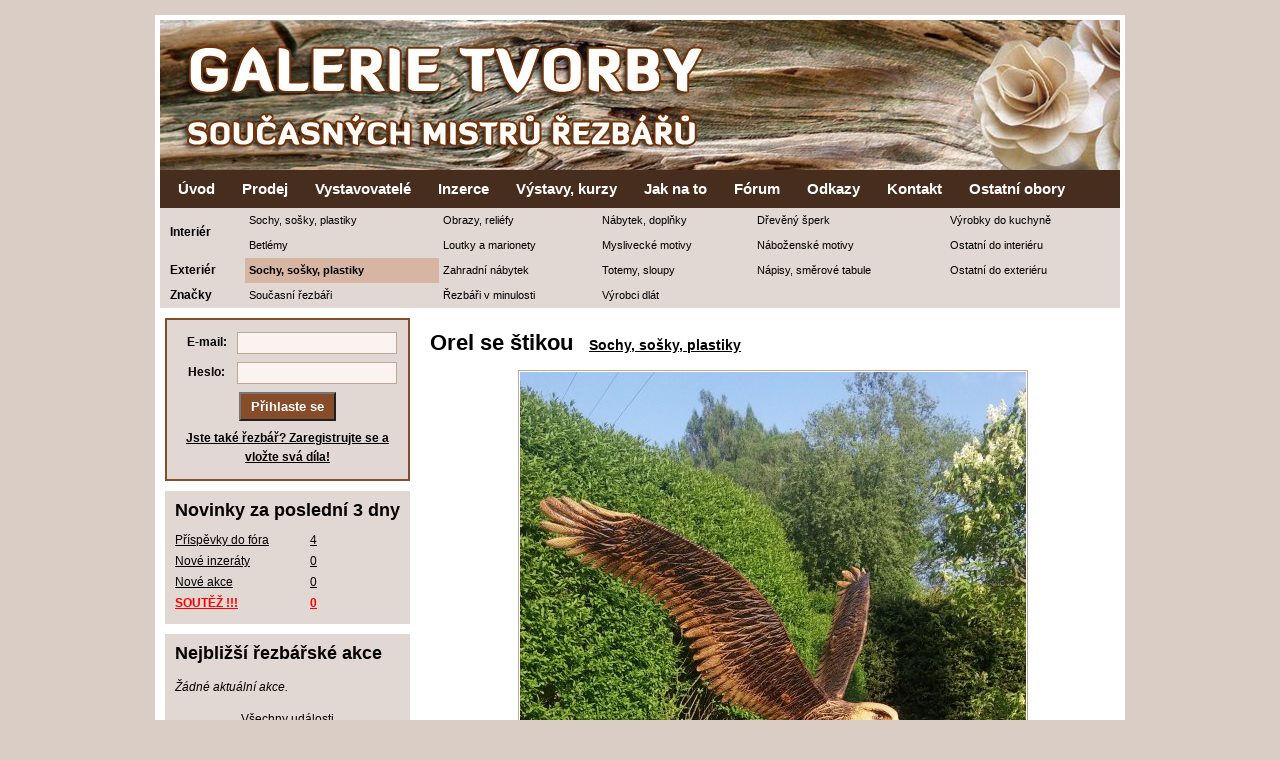

--- FILE ---
content_type: text/html; charset=UTF-8
request_url: http://rezbari.ceskatvorba.cz/dilo/20617/
body_size: 5485
content:
<!DOCTYPE html PUBLIC "-//W3C//DTD XHTML 1.0 Strict//EN" "http://www.w3.org/TR/xhtml1/DTD/xhtml1-strict.dtd">

<html xmlns="http://www.w3.org/1999/xhtml">
<head>
	<meta http-equiv="Content-Type" content="text/html; charset=utf-8" />
	<meta http-equiv="Content-Language" content="cs" />
	<title>Orel se štikou od Josef Škumát - Sochy, sošky, plastiky - Česká tvorba</title>
<meta property="og:title" content="Orel se štikou od Josef Škumát | Galerie tvorby současných českých řezbářů" />
<meta property="og:type" content="article" />
<meta property="og:image" content="http://rezbari.ceskatvorba.cz/obrazky/autori/1002/20617-20160520-172615.jpg" />
<meta property="og:url" content="http://rezbari.ceskatvorba.cz/dilo/20617/" />
<meta property="og:site_name" content="Česká tvorba" />
<meta property="og:description" content="Dílo Orel se štikou od autora Josef Škumát vystavené v prodejní galerii Česká tvorba na webu rezbari.ceskatvorba.cz" />

	
	<meta name="description" content="ČeskáTvorba.cz - galerie děl českých řezbářů, malířů, sochařů, kovotepců a další šikovných autorů z více oborů. Potěšte se pohledem na krásná díla českých rukou." />
	<meta name="keywords" content="ceskatvorba.cz, řezbáři, malíří, sochaři, kováři, šperkaři, lidová tvorba, návrháři, prodej, galerie" />
	<meta property="fb:admins" content="1188573032" />

	<link rel="shortcut icon" href="/favicon.ico" />		
	<link rel="stylesheet" type="text/css" href="/vzhled/autori/default.php?1001" media="screen" />
	<link rel="stylesheet" type="text/css" href="/js/fancybox/jquery.fancybox-1.3.4.css" media="screen" />
	
	<script src="https://ajax.googleapis.com/ajax/libs/jquery/1.7.1/jquery.min.js" type="text/javascript"></script>
	<script type="text/javascript" src="/js/fancybox/jquery.fancybox-1.3.4.pack.js"></script>
	<script src="/js/funkce.js" type="text/javascript"></script>
	<script src="/js/funkce.autori.js?1001" type="text/javascript"></script>

<script type="text/javascript">
  var _gaq = _gaq || [];
  
_gaq.push(['_setAccount', 'UA-35594987-1']);
_gaq.push(['_setDomainName', 'ceskatvorba.cz']);

	_gaq.push(["_trackPageview"]);

  (function() {
    var ga = document.createElement("script"); ga.type = "text/javascript"; ga.async = true;
    ga.src = ("https:" == document.location.protocol ? "https://ssl" : "http://www") + ".google-analytics.com/ga.js";
    var s = document.getElementsByTagName("script")[0]; s.parentNode.insertBefore(ga, s);
  })();
	</script>
<link rel="alternate" type="application/rss+xml" title="RSS Česká tvorba" href="/rss/feed.php" />
</head>
<body id="stranka" class="stranka12 autori-dilo rezbari">


<div id="wrapper">  

  <div id="header">
		<h5>Galerie tvorby současných českých řezbářů</h5>
		<a href="/" title="Přejděte na úvodní stránku"> </a>
	</div>


  <div id="navigace">
		<ul id="menu1" class="menu zabalene">
<li id="mid1" class="uroven1 prvni"><a href="/" class="auroven1">Úvod</a></li>
<li id="mid3" class="uroven1"><a href="/prodej/" class="auroven1">Prodej</a></li>
<li id="mid4" class="uroven1"><a href="/vystavovatele/" class="auroven1">Vystavovatelé</a></li>
<li id="mid5" class="uroven1"><a href="/inzerce/" class="auroven1">Inzerce</a></li>
<li id="mid6" class="uroven1"><a href="/vystavy-kurzy/" class="auroven1">Výstavy, kurzy</a></li>
<li id="mid10" class="uroven1"><a href="/jak-na-to/" class="auroven1">Jak na&nbsp;to</a></li>
<li id="mid7" class="uroven1"><a href="/forum/" class="auroven1">Fórum</a></li>
<li id="mid8" class="uroven1"><a href="/odkazy/" class="auroven1">Odkazy</a></li>
<li id="mid9" class="uroven1"><a href="/kontakt/" class="auroven1">Kontakt</a></li>
<li id="mid16" class="uroven1 posledni"><a href="http://www.ceskatvorba.cz" class="auroven1">Ostatní obory</a></li>
</ul>

  </div>

	<div id="hk"><table id="horizkat"><tr class="Interiér-tr1">
				<td rowspan="2" class="leveinfo"><strong>Interiér</strong></td><td class="td1"><a href="/kategorie/1/">Sochy, sošky, plastiky</a></td><td class="td2"><a href="/kategorie/2/">Obrazy, reliéfy</a></td><td class="td3"><a href="/kategorie/3/">Nábytek, doplňky</a></td><td class="td4"><a href="/kategorie/13/">Dřevěný šperk</a></td><td class="td5"><a href="/kategorie/4/">Výrobky do kuchyně</a></td></tr><tr><td class="td1"><a href="/kategorie/5/">Betlémy</a></td><td class="td2"><a href="/kategorie/6/">Loutky a marionety</a></td><td class="td3"><a href="/kategorie/7/">Myslivecké motivy</a></td><td class="td4"><a href="/kategorie/8/">Náboženské motivy</a></td><td class="td5"><a href="/kategorie/15/">Ostatní do interiéru</a></td></tr><tr class="Exteriér-tr1">
				<td rowspan="1" class="leveinfo"><strong>Exteriér</strong></td><td class="aktivni td1"><a href="/kategorie/9/"><strong>Sochy, sošky, plastiky</strong></a></td><td class="td2"><a href="/kategorie/10/">Zahradní nábytek</a></td><td class="td3"><a href="/kategorie/11/">Totemy, sloupy</a></td><td class="td4"><a href="/kategorie/12/">Nápisy, směrové tabule</a></td><td class="td5"><a href="/kategorie/16/">Ostatní do exteriéru</a></td></tr><tr class="Značky-tr1">
				<td rowspan="1" class="leveinfo"><strong>Značky</strong></td><td class="td1"><a href="/kategorie/220/">Současní řezbáři</a></td><td class="td2"><a href="/kategorie/221/">Řezbáři v minulosti</a></td><td class="td3"><a href="/kategorie/222/">Výrobci dlát</a></td><td class="prazdny"> </td><td class="prazdny"> </td></tr></table></div>



	<div id="hlavniobsah">
		
	  <div id="prvnisloupec">
		<div id="prvnisloupec-inner">
			<h1><span class="n">Orel se štikou</span> <span class="ktg"><a href="/kategorie/9/"  title="Dílo z kategorie Sochy, sošky, plastiky">Sochy, sošky, plastiky</a></span></h1>
			
<div id="detail">
	
	<div id="fotografie">
	<div id="preddilo"><a href="/dilo/20618/" class="predchozi navigace" title="Skřet rybář. | Klikněte pro přechod na následující dílo v této kategorii">
			<img src="/obrazky/autori/0116/20618-dscf1500-1-nahled.jpg" width="90" alt="Skřet rybář." />
			<span>&laquo; Předchozí v kategorii</span></a></div>
	<div id="nasldilo"><a href="/dilo/20613/" class="nasledujici navigace" title="Vodník | Klikněte pro přechod na předchozí dílo v této kategorii">
			<img src="/obrazky/autori/0129/20613-fb-img-1463742065054-nahled.jpg" width="90" alt="Vodník" />
			<span>Následující v kategorii &raquo;</span></a></div>
		<div id="fotografie-obal">
				<img src="/obrazky/autori/1002/20617-20160520-172615.jpg" width="506" height="900"   alt="Orel se štikou"  />
		</div><div id="dalsif">
			<div id="dalsi_fotky"><p class="df" id="df11245"><a href="/obrazky/autori/1002/20617-0-20160520-172559.jpg" rel="lightbox"><img src="/obrazky/autori/1002/20617-0-20160520-172559-nahled.jpg" height="100" /></a></p><p class="df" id="df11246"><a href="/obrazky/autori/1002/20617-0-20160520-172644.jpg" rel="lightbox"><img src="/obrazky/autori/1002/20617-0-20160520-172644-nahled.jpg" height="100" /></a></p><p class="df" id="df11247"><a href="/obrazky/autori/1002/20617-0-20160520-172710.jpg" rel="lightbox"><img src="/obrazky/autori/1002/20617-0-20160520-172710-nahled.jpg" height="100" /></a></p><p class="df" id="df11248"><a href="/obrazky/autori/1002/20617-0-20160520-172755.jpg" rel="lightbox"><img src="/obrazky/autori/1002/20617-0-20160520-172755-nahled.jpg" height="100" /></a></p></div>
		</div></div><div id="informace">
	
	<table>
		<tr id="trdnazev">
			<th rowspan="8" class="avatar">
				<a href="/profil/1002/" title="Přejděte na profil autora Josef Škumát"><img src="/obrazky/autori-profil/01002-dsc-1863-nahled.jpg" width="150" height="113" alt="Josef Škumát" /></a>
			</th>
			<th colspan="2" class="nazev"><h3>Orel se štikou</h3></th>
		</tr>
		
		<tr id="trdautor">
			<th>Autor:</th>
			<td>
				<a href="/profil/1002/" title="Klikněte pro přechod na profil autora">Josef Škumát</a>
				&nbsp;
				<a href="/profil/1002/" title="Klikněte pro přechod na profil autora">(profil)</a>
				&nbsp;
				
			</td>
		</tr>
		<tr id="trdgalerie">
			<th>Galerie:</th>
			<td>
				<a href="/profil/1002/#vystavenadila" title="Klikněte pro přechod na celou galerii tohoto autora">Všechna díla tohoto autora</a>
			</td>
		</tr>
		<tr id="trvlastnost1">
			<th>Rozměry:</th>
			<td>180 cm</td>
		</tr>
		<tr id="trvlastnost2">
			<th>Povrchová úprava:</th>
			<td>opáleno,namořeno,lakováno</td>
		</tr>
		<tr id="trvlastnost3">
			<th>Materiál:</th>
			<td>smrk</td>
		</tr>
		<tr id="trdvystaveno">
			<th>Vystaveno:</th>
			<td>20. 5. 2016</td>
		</tr><tr id="trdfb">
		<th>Facebook:</th>
		<td>
			<div id="fblike">
			
			<div id="fb-root"></div>
			<script>(function(d, s, id) {
			  var js, fjs = d.getElementsByTagName(s)[0];
			  if (d.getElementById(id)) return;
			  js = d.createElement(s); js.id = id;
			  js.src = "//connect.facebook.net/cs_CZ/all.js#xfbml=1&appId=246888232105836";
			  fjs.parentNode.insertBefore(js, fjs);
			}(document, "script", "facebook-jssdk"));</script>
			
			<div class="fb-like" data-href="http://rezbari.ceskatvorba.cz/dilo/20617/" data-send="false" data-width="350" data-show-faces="false"></div>
			
			</div>
		</td>
	</tr>	</table></div><div id="komentare">
	<h2 id="komentarenadpis">Komentáře</h2><div id="komvypisobal"><p id="nenizadnykomentar">Doposud nebyl připojen žádný komentář. Buďte první!</p></div><!-- /komvypisobal --><div id="komformobal">
		<h2 id="komformnadpis">Připojte váš komentář!</h2><form action="/dilo/20617/" id="formkomentare" method="post">
		
		<table class="komentform formtable">
		<tr id="komentformjmeno">
			<td class="levy"><label for="komentjmeno">Vaše jméno:<span class="hv"> *</span></label></td>
			<td class="pravy"><input type="text" name="komentjmeno" id="komentjmeno" value="" class="required" tabindex="5" /></td>
		</tr><tr id="komentformemail">
				<td class="levy"><label for="komentemail">Váš email:</label></td>
				<td class="pravy">
					<input type="text" name="komentemail" id="komentemail" value=""  tabindex="10" />
					<em>(Uvidí jej pouze přihlášení autoři)</em>
				</td>
			</tr><tr id="komentformtext">
			<td class="levy"><label for="komenttext">Váš komentář:<span class="hv"> *</span></label></td>
			<td class="pravy">
				<textarea name="komenttext" id="komenttext" cols="40" rows="5" class="required" tabindex="80"></textarea>
				<p id="povinn">* Hvězdičkou jsou označeny povinné informace.</p>
			</td>
		</tr><tr id="komentformkontr">
				<td class="levy"><label for="komentkontr">Kolik je <strong>dva</strong> + <strong>šest</strong>?</label></td>
				<td class="pravy">
					<input type="text" name="komentkontr" id="komentkontr" value="" tabindex="90" class="required" /> <strong>Číslem, ne slovem!</strong>
					<input type="hidden" name="komentkontrh" value="87cb2cf9eb2aa1d1e384a6f4fcbac24192b44676" />
				</td>
			</tr><tr id="komentformtlacitko">
			<td></td>
			<td>
				<p>
				<input type="submit" name="ulozeni-komentare" value="Uložte tento komentář" class="sub" tabindex="105" />
				<input type="hidden" name="id" value="20617" />
				</p>
			</td>
		</tr>	
		</table>
	
		
		<script type="text/javascript" src="/js/jquery.validate.js"></script>
		
		<script>
			$(document).ready(function(){
				$("#formkomentare").validate({
					messages: {
					komentjmeno: " Musíte se podepsat!",
					komentkontr: " Musíte zadat odpověď!",
					komenttext: " Musíte vyplnit text komentáře!"
					}
				});
			});
		</script>
		
		</form></div><!-- /komformobal --></div></div><!-- /detail -->

<!-- by Texy2! -->
		</div>
		</div>
		
	  
		<div id="druhysloupec">
  <div id="druhysloupec-inner"><div id="prihlaseni"><div id="uvodlogin">
	<form method="post" id="logform" action="/ucet/">
	
	<table>
		<tr id="tremail">
			<th>E-mail:</th>
			<td><input type="text" name="email" id="email" class="required email"/></td>
		</tr>
		<tr id="trheslo">
			<th>Heslo:</th>
			<td><input type="password" name="heslo" id="heslo" class="required" /></td>
		</tr>
		<tr id="trsubmit">
			<th colspan="2">
				<input type="hidden" name="prihlaseni" value="1" />
				<input type="hidden" name="login-from" value="rezbari" />
				<input type="submit" value="Přihlaste se" class="sub" title="Kliknutím se přihlásíte ke svému účtu" />
				<p id="preg"><a href="/ucet/registrace/" id="areg" title="Přejděte na registraci">Jste také řezbář? Zaregistrujte se a vložte svá díla!</a></p>
			</th>
		</tr>
	</table>
	
	<script type="text/javascript" src="/js/jquery.validate.js"></script>
	<script type="text/javascript">
		$(document).ready(function(){
			$("#logform").validate({
				messages: {
					heslo: " Povinné pole!",
					email: " Nekorektní e-mailová adresa!"
				}
			});
		});
	</script>
	
	</form>
	</div></div><div id="aktuality" class="blok"><h3>Novinky za poslední 3 dny</h3><table><tr><td class="leva"><a href="/forum/index.php?action=vtopic&forum=1">Příspěvky do fóra</a></td><td><a href="/forum/index.php?action=vtopic&forum=1">4</a></td><tr><td class="leva"><a href="/inzerce/">Nové inzeráty</a></td><td><a href="/inzerce/">0</a></td><tr><td class="leva"><a href="/vystavy-kurzy/">Nové akce</a></td><td><a href="/vystavy-kurzy/">0</a></td><tr><td class="leva souteze"><a href="http://www.ceskatvorba.cz/souteze/">SOUTĚŽ !!!</a></td>
		<td class="souteze"> <a href="http://www.ceskatvorba.cz/souteze/">0</a></td></table></div><div id="aktualni-akce" class="blok"><div class="aktualni-akce zadnenejsou"><h3>Nejbližší řezbářské akce</h3><p><em>Žádné aktuální akce.</em></p><p class="vsechnyakce"><a href="/vystavy-kurzy/">Všechny události</a></p></div></div><div id="bannery"><p class="banner"><a href="http://www.dlata.eu" class="banner-link"><img src="http://rezbari.ceskatvorba.cz/soubory/autori-bannery/23-banner.jpg" width="245" border="0" /></a></p></div><script>
		$(function(){
			$(".banner-link").click(function(){
				var url = $(this).attr("href");
				_gaq.push(["_trackEvent", "Banner-klik", url]);
			});
		});
		</script><div style="height: 120px; width: 245px; overflow: hidden; font-weight: bold; padding: 2px 0; text-align: center; border: 1px solid #cecece;">
	<a href="http://www.heureka.cz/"><img src="http://im9.cz/css-v2/images/logo-very-small.gif?1" height="26" width="73" alt="" style="border: 0px;" /></a>
	<input id="tx-searchpanel-28717-textbox" type="text" value="" />
	<button id="tx-searchpanel-28717">Najít nejlepší ceny</button>
	</div><div id="promo-obal"><p id="predst">Představujeme autory</p><div id="promo"><h3 class="jv">Autorka Kamila Břenková</h3><p class="f">
			<a href="/profil/166/" title="Profilová fotografie | Přejděte na její profilovou stránku">
			<img src="/obrazky/autori-profil/00166-p10103192-18-nahled.jpg" />
			</a>
			</p><h3 class="jv">Její vystavená díla</h3><p class="vyr"><a href="/dilo/28556/?profil=1" title="Kokršpaněl | Přejděte na detail tohoto díla">
				<img src="/obrazky/autori/0166/28556-dscn3998-nahled.jpg" />
				</a></p><p class="vyr"><a href="/dilo/29304/?profil=1" title="Sova pálená | Přejděte na detail tohoto díla">
				<img src="/obrazky/autori/0166/29304-55-nahled.jpg" />
				</a></p><p class="vsechna"><a href="/profil/166/" title="Její profilová stránka">Všechna její díla (323)</a></p></div></div></div></div>
	
	
		<div style="clear:both"></div>
	</div> <!-- /hlavni obsah -->




  <div id="paticka">

	<p>
		&copy; 2012 &ndash; 2026 
		<a href="/kontakt/">Oldřich Pokorný</a> |
		Naprogramoval <a href="http://www.mklusak.cz" title="Webdesigner a programátor">Marek Klusák</a> |
		<a href="/kontakt/">Kontakt</a> |
		<a href="#">Nahoru</a>
	</p>


	<p id="toplist">
	<a href="http://www.toplist.cz/stat/1420602"><script type="text/javascript">
	<!--
	document.write('<img src="http://toplist.cz/count.asp?id=1420602&'+'logo=mc&http='+escape(document.referrer)+'&t='+escape(document.title)+'&wi='+escape(window.screen.width)+'&he='+escape(window.screen.height)+'&cd='+escape(window.screen.colorDepth)+'" width="88" height="60" border=0 alt="TOPlist" />'); 
	//-->
	</script>
	</a>
	<noscript><img src="http://toplist.cz/count.asp?id=1420602&'+'logo=mc" border="0" alt="TOPlist" width="88" height="60" /></noscript> 
	</p>



	</div>
		 
</div>

   
<script async type="text/javascript" src="//serve.affiliate.heureka.cz/js/trixam.min.js"></script></body>
</html>

		

		
		
